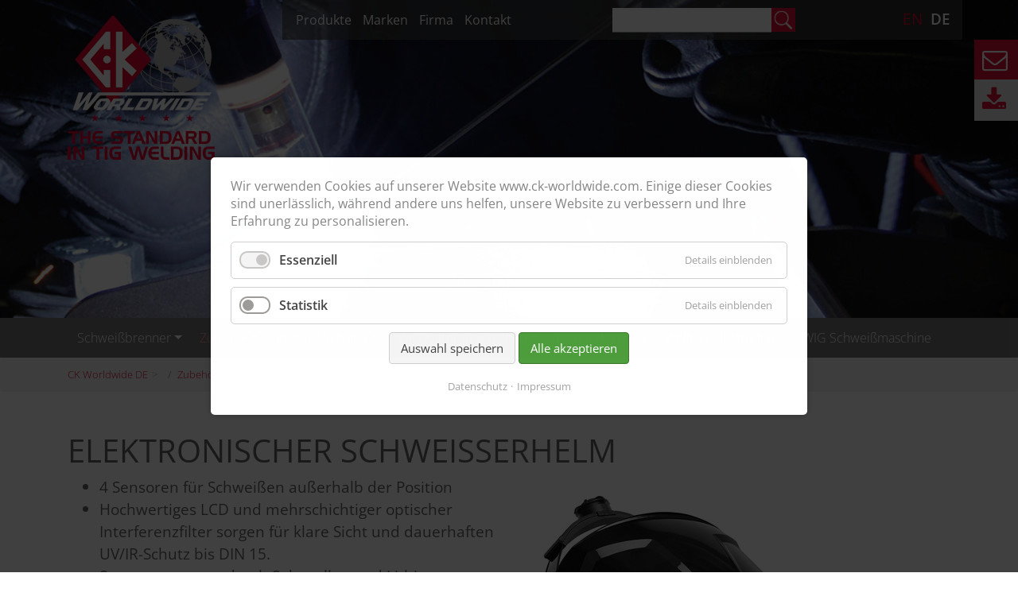

--- FILE ---
content_type: text/html; charset=utf-8
request_url: https://ck-worldwide.com/automatik-schweisshelm.html
body_size: 55214
content:
<!DOCTYPE html>
<html lang="de-DE">
<head>

      <meta charset="utf-8">
    <title>Automatik-Schweißhelm - CK Worldwide</title>
    <base href="https://ck-worldwide.com/">

          <meta name="robots" content="index,follow">
      <meta name="description" content="">
      <meta name="generator" content="Contao Open Source CMS">
    
    <meta name="viewport" content="width=device-width, initial-scale=1, shrink-to-fit=no">
        <link rel="stylesheet" href="//netdna.bootstrapcdn.com/font-awesome/4.7.0/css/font-awesome.min.css"><link rel="stylesheet" href="assets/css/rocksolid-slider.min.css,default-skin.min.css,colorbox.min.css,s...-392ab585.css">        <script src="assets/js/jquery.min.js,rocksolid-slider.min.js,cookiebar.min.js,jquery.mm...-09c419b5.js"></script><link rel="shortcut icon" type="image/x-icon" href="files/webimages/favicon.ico"><link rel="apple-touch-icon" href="share/favicon-apple-touch-icon-ck-worldwide-de.png"><link rel="alternate" hreflang="en-EN" href="https://ck-worldwide.com/electronic-welding-helmet.html">
<link rel="alternate" hreflang="de-DE" href="https://ck-worldwide.com/automatik-schweisshelm.html">
  
</head>
<body id="top" class="startseite de" itemscope itemtype="http://schema.org/WebPage">

      
    <div id="wrapper">

                        <header id="header">
            <div class="inside">
              
<div class="fixheader">
<div class="container">
	<div class="row"><div class="ce_image col-lg-3 col-md-3 col-sm-6 col-xs-12 logo first block">

        
  
  
<figure class="image_container">
      <a href="start.html">
  
  

<img src="files/webimages/ck-logo.png" width="185" height="181" alt="CK Worldwide" itemprop="image">


      </a>
  
  </figure>


</div>

<div class="col-lg-9 col-md-9 col-sm-12 col-xs-12 headblock">
<!-- indexer::stop -->
<nav class="mod_customnav headnav block" itemscope itemtype="http://schema.org/SiteNavigationElement">

  
  <a href="automatik-schweisshelm.html#skipNavigation24" class="invisible">Navigation überspringen</a>

  
<ul class="level_1">
            <li class="first"><a href="produkte.html" title="Produkte" class="first" itemprop="url"><span itemprop="name">Produkte</span></a></li>
                <li><a href="marken.html" title="Marken" itemprop="url"><span itemprop="name">Marken</span></a></li>
                <li><a href="firma.html" title="Firma" itemprop="url"><span itemprop="name">Firma</span></a></li>
                <li class="last"><a href="kontakt.html" title="Kontakt" class="last" itemprop="url"><span itemprop="name">Kontakt</span></a></li>
      </ul>

  <a id="skipNavigation24" class="invisible">&nbsp;</a>

</nav>
<!-- indexer::continue -->

<!-- indexer::stop -->
<div class="mod_search start_search search_top block">

        
    <form action="suche.html" method="get">
    <div class="formbody">
      <div class="widget widget-text">
        <label for="ctrl_keywords_25" class="invisible">Suchbegriffe</label>
        <input type="search" name="keywords" id="ctrl_keywords_25" class="text" value="">
      </div>
      <div class="widget widget-submit">
      	<!--button type="submit" id="ctrl_submit_25" class="submit">Suchen</button-->
        <input type="image" src="/files/webimages/suche.png" alt="Submit search" class="submit" />
      </div>
          </div>
  </form>


  
  

</div>
<!-- indexer::continue -->

<!-- indexer::stop -->
<nav class="mod_changelanguage sprache block" itemscope="" itemtype="http://schema.org/SiteNavigationElement">


<ul class="level_1">
            <li class="lang-en_en first"><a href="https://ck-worldwide.com/electronic-welding-helmet.html" title="Electronic Welding Helmet" class="lang-en_en first" hreflang="en-EN" lang="en-EN" itemprop="url"><span itemprop="name">EN</span></a></li>
                <li class="lang-de_de active last"><strong class="lang-de_de active last" itemprop="name">DE</strong></li>
      </ul>

</nav>
<!-- indexer::continue -->

</div>

      
<div class="sidebar">

<div class="mail"><a href="kontakt.html" title="Kontakt"><i class="fa fa-envelope-o"></i> <span class="buttontext">Kontakt</span></a></div>
<div class="download"><a href="downloads.html" title="Download"><i class="fa fa-download"></i> <span class="buttontext">Download</span></a></div>

</div>  
  
</div>
</div>
</div>            </div>
          </header>
              
      
              <div id="container">

                      <main id="main">
              <div class="inside">
                <div class="mod_rocksolid_slider block">

			
	
	
	
		
		
		
		
		<div data-rsts-type="image">
			

<img src="files/webimages/header_3.jpg" width="1800" height="399" alt="" itemprop="image">

					</div>

		
	
	
	
</div>

<script>
(function() {

var sliderElement = [].slice.call(document.getElementsByClassName('mod_rocksolid_slider'), -1 )[0];

if (window.jQuery && jQuery.fn.rstSlider) {
	init();
}
else {
	document.addEventListener('DOMContentLoaded', init);
}

function init() {

	var $ = jQuery;
	var slider = $(sliderElement);

		slider.find('video[data-rsts-background], [data-rsts-type=video] video').each(function() {
		// Disable mejs for videos
		this.player = true;
	});
	
	slider.rstSlider({"type":"fade","width":"100%","height":"400px","navType":"none","scaleMode":"crop","imagePosition":"center","random":false,"loop":false,"videoAutoplay":false,"autoplayProgress":false,"pauseAutoplayOnHover":false,"keyboard":false,"captions":false,"controls":false,"thumbControls":false,"combineNavItems":true,"visibleAreaAlign":0.5,"gapSize":"0%"});

		// Fix missing lightbox links
	$(function() {

		if (!$.fn.colorbox) {
			return;
		}

		var lightboxConfig = {
						loop: false,
			rel: function() {
				return $(this).attr('data-lightbox');
			},
			maxWidth: '95%',
			maxHeight: '95%'
					};

		
		var update = function(links) {
						links.colorbox(lightboxConfig);
		};

		slider.on('rsts-slidestart rsts-slidestop', function(event) {
			update(slider.find('a[data-lightbox]'));
		});

		update(slider.find('a[data-lightbox]'));

	});
	
}

})();
</script>

<div class="navlist_bg">
<div class="nav_greyline">
<div class="container">
	<div class="row">
		<!-- indexer::stop -->
<nav class="navbar mod_bs_navbar navbar-light bg-light navbar-expand-sm" >
                    <button
                class="navbar-toggler collapsed"
                type="button"
                data-toggle="collapse"
                data-target="#navbar-responsive-18"
                aria-controls="navbar-responsive-18"
                aria-expanded="false"
                aria-label="">
            <span class="navbar-toggler-icon"></span>
        </button>
    
        <div class="collapse navbar-collapse" id="navbar-responsive-18">
        
                    <div class="mainnav">            
<!-- indexer::stop -->
<nav class="mod_navigation block" itemscope itemtype="http://schema.org/SiteNavigationElement">

  
  <a href="automatik-schweisshelm.html#skipNavigation16" class="invisible">Navigation überspringen</a>

  
<ul class="level_1 nav">
                <li class="submenu first nav-item dropdown">
                    <a class="nav-link dropdown-toggle" href="schweissbrenner.html" itemprop="url" title="Schweißbrenner" data-toggle="dropdown" aria-haspopup="true" aria-expanded="false"><span itemprop="name">Schweißbrenner</span></a>
        
<div class="level_2 dropdown-menu">
                          <a class="dropdown-item first" href="standardschweissbrenner-wig.html" itemprop="url" title="Standardschweißbrenner WIG"><span itemprop="name">Standardschweißbrenner WIG</span></a>
                                      <a class="dropdown-item" href="brenner-mastertig.html" itemprop="url" title="MasterTIG"><span itemprop="name">MasterTIG</span></a>
                                      <a class="dropdown-item" href="ultratig-brenner.html" itemprop="url" title="UltraTIG"><span itemprop="name">UltraTIG</span></a>
                                      <a class="dropdown-item" href="maschine-baureihe.html" itemprop="url" title="Maschine Baureihe"><span itemprop="name">Maschine Baureihe</span></a>
                                      <a class="dropdown-item" href="phenol-brenner.html" itemprop="url" title="Phenol-Brenner"><span itemprop="name">Phenol-Brenner</span></a>
                                      <a class="dropdown-item" href="arico-brenner.html" itemprop="url" title="Airco"><span itemprop="name">Airco</span></a>
                                      <a class="dropdown-item last" href="brennerkorper.html" itemprop="url" title="Brennerkörper"><span itemprop="name">Brennerkörper</span></a>
              </div>
          </li>
                    <li class="submenu trail active nav-item dropdown">
                    <a class="nav-link dropdown-toggle" href="brennerzubehor.html" itemprop="url" title="Brennerzubehör" data-toggle="dropdown" aria-haspopup="true" aria-expanded="false"><span itemprop="name">Zubehör</span></a>
        
<div class="level_2 dropdown-menu">
                          <a class="dropdown-item sibling first" href="verschleissteile-schweissbrenner.html" itemprop="url" title="Verschleißteile"><span itemprop="name">Verschleißteile</span></a>
                                      <a class="dropdown-item sibling" href="gas-saver-set.html" itemprop="url" title="Gas Saver Set"><span itemprop="name">Gas Saver Set</span></a>
                                      <a class="dropdown-item sibling" href="verschleissteil-set.html" itemprop="url" title="Verschleißteil-Set"><span itemprop="name">Verschleißteil-Set</span></a>
                                      <a class="dropdown-item sibling" href="ck-wedge-keilspannhulse.html" itemprop="url" title="CK Wedge Keilspannhülse"><span itemprop="name">CK Wedge Keilspannhülse</span></a>
                                      <a class="dropdown-item sibling" href="flex-loc-serie.html" itemprop="url" title="Flex-Loc Serie"><span itemprop="name">Flex-Loc Serie</span></a>
                                      <a class="dropdown-item sibling" href="kabelanschlusse.html" itemprop="url" title="Kabelanschlüsse"><span itemprop="name">Kabelanschlüsse</span></a>
                                      <a class="dropdown-item sibling" href="kabel-schlauche.html" itemprop="url" title="Kabel &amp;amp; Schläuche"><span itemprop="name">Kabel & Schläuche</span></a>
                                      <a class="dropdown-item sibling" href="schleppschuhe-und-schleppgasdusen.html" itemprop="url" title="Schleppschuhe und Schleppgasdüsen"><span itemprop="name">Schleppschuhe und Schleppgasdüsen</span></a>
                                      <a class="dropdown-item sibling" href="magnetischer-brennerhalter.html" itemprop="url" title="Magnetischer Brennerhalter"><span itemprop="name">Magnetischer Brennerhalter</span></a>
                                      <strong class="active dropdown-item" itemprop="name" title="Automatik-Schweißhelm">Automatik-Schweißhelm</strong>
                                      <a class="dropdown-item sibling" href="leder-velcro-schlauchhullen.html" itemprop="url" title="Leder/Velcro-Schlauchhüllen"><span itemprop="name">Leder/Velcro-Schlauchhüllen</span></a>
                                      <a class="dropdown-item sibling last" href="brennergriffe.html" itemprop="url" title="Brennergriffe"><span itemprop="name">Brennergriffe</span></a>
              </div>
          </li>
                    <li class="submenu nav-item dropdown">
                    <a class="nav-link dropdown-toggle" href="fernregler-und-schalter.html" itemprop="url" title="Regler / Schalter" data-toggle="dropdown" aria-haspopup="true" aria-expanded="false"><span itemprop="name">Regler / Schalter</span></a>
        
<div class="level_2 dropdown-menu">
                          <a class="dropdown-item first" href="steady-grip-wig-fernregler.html" itemprop="url" title="Steady-Grip"><span itemprop="name">Steady-Grip</span></a>
                                      <a class="dropdown-item" href="rotary-fernregler.html" itemprop="url" title="ROTARY Fernregler"><span itemprop="name">ROTARY Fernregler</span></a>
                                      <a class="dropdown-item" href="wheel-fernregler.html" itemprop="url" title="WHEEL-Fernregler"><span itemprop="name">WHEEL-Fernregler</span></a>
                                      <a class="dropdown-item" href="linear-fernregler.html" itemprop="url" title="LINEAR-FERNREGLER"><span itemprop="name">LINEAR-FERNREGLER</span></a>
                                      <a class="dropdown-item last" href="wig-brennerschalter-und-brennertaster.html" itemprop="url" title="WIG-Brennerschalter und Brennertaster"><span itemprop="name">WIG-Brennerschalter und Brennertaster</span></a>
              </div>
          </li>
                    <li class="submenu nav-item dropdown">
                    <a class="nav-link dropdown-toggle" href="wig-kaltdrahtvorschub.html" itemprop="url" title="WIG Kaltdrahtvorschub" data-toggle="dropdown" aria-haspopup="true" aria-expanded="false"><span itemprop="name">WIG Kaltdrahtvorschub</span></a>
        
<div class="level_2 dropdown-menu">
                          <a class="dropdown-item first" href="wf5-kaltdrahtvorschubeinheit.html" itemprop="url" title="WF5 Kaltdrahtvorschubeinheit"><span itemprop="name">WF5 Kaltdrahtvorschubeinheit</span></a>
                                      <a class="dropdown-item" href="kaltdrahtbrenner-handgerat.html" itemprop="url" title="Kaltdrahtbrenner Handgerät"><span itemprop="name">Kaltdrahtbrenner Handgerät</span></a>
                                      <a class="dropdown-item" href="kaltdrahtbrenner-maschinenmontiert.html" itemprop="url" title="Kaltdrahtbrenner maschinenmontiert"><span itemprop="name">Kaltdrahtbrenner maschinenmontiert</span></a>
                                      <a class="dropdown-item last" href="kaltdrahtfuhrungen-drahtfuhrungen.html" itemprop="url" title="Kaltdrahtführungen / Drahtführungen"><span itemprop="name">Kaltdrahtführungen / Drahtführungen</span></a>
              </div>
          </li>
                    <li class="nav-item">
                    <a class="nav-link" href="formierkammer.html" itemprop="url" title="Formierkammer"><span itemprop="name">Formierkammer</span></a>
                  </li>
                    <li class="submenu nav-item dropdown">
                    <a class="nav-link dropdown-toggle" href="wolframelektroden.html" itemprop="url" title="Wolframelektroden" data-toggle="dropdown" aria-haspopup="true" aria-expanded="false"><span itemprop="name">Wolframelektroden</span></a>
        
<div class="level_2 dropdown-menu">
                          <a class="dropdown-item first" href="elektroden-aus-wolfram.html" itemprop="url" title="Elektroden aus Wolfram"><span itemprop="name">Elektroden aus Wolfram</span></a>
                                      <a class="dropdown-item" href="wolframelektroden-verkaufspack.html" itemprop="url" title="Wolframelektroden - Verkaufspack"><span itemprop="name">Wolframelektroden - Verkaufspack</span></a>
                                      <a class="dropdown-item last" href="wolfram-elektrodenschleifer.html" itemprop="url" title="Wolfram Elektrodenschleifer"><span itemprop="name">Wolfram Elektrodenschleifer</span></a>
              </div>
          </li>
                    <li class="last nav-item">
                    <a class="nav-link" href="wig-schweissmaschine.html" itemprop="url" title="WIG Schweißmaschine"><span itemprop="name">WIG Schweißmaschine</span></a>
                  </li>
      </ul>

  <a id="skipNavigation16" class="invisible">&nbsp;</a>

</nav>
<!-- indexer::continue -->
            </div>        
        </div>    </nav>
<!-- indexer::continue -->
  

		<div class="onlymobil">
			
<!-- indexer::stop -->
	<nav class="mod_mmenu invisible block" id="mobnav">

	
		<a href="automatik-schweisshelm.html#skipNavigation19" class="invisible">Navigation überspringen</a>

		
<ul class="level_1">
            <li class="submenu first"><a href="schweissbrenner.html" title="Schweißbrenner" class="submenu first" aria-haspopup="true" itemprop="url"><span itemprop="name">Schweißbrenner</span></a>
<ul class="level_2">
            <li class="submenu first"><a href="standardschweissbrenner-wig.html" title="Standardschweißbrenner WIG" class="submenu first" aria-haspopup="true" itemprop="url"><span itemprop="name">Standardschweißbrenner WIG</span></a>
<ul class="level_3">
            <li class="submenu first"><a href="standardtig-gasgekuhlt.html" title="Gasgekühlt" class="submenu first" aria-haspopup="true" itemprop="url"><span itemprop="name">Gasgekühlt</span></a>
<ul class="level_4">
            <li class="first"><a href="standard-tig-brenner-gasgekuhlt-ck9.html" title="Standard Tig Brenner - Gasgekühlt - CK9" class="first" itemprop="url"><span itemprop="name">Standard Tig Brenner - Gasgekühlt - CK9</span></a></li>
                <li><a href="standard-tig-brenner-gasgekuhlt-ck17.html" title="Standard Tig Brenner - Gasgekühlt - CK17" itemprop="url"><span itemprop="name">Standard Tig Brenner - Gasgekühlt - CK17</span></a></li>
                <li><a href="standard-tig-brenner-gasgekuhlt-ck26-ck210.html" title="Standard Tig Brenner - Gasgekühlt - CK26 / CK210" itemprop="url"><span itemprop="name">Standard Tig Brenner - Gasgekühlt - CK26 / CK210</span></a></li>
                <li class="last"><a href="standard-tig-brenner-gasgekuhlt-ck24.html" title="Standard Tig Brenner - Gasgekühlt - CK24" class="last" itemprop="url"><span itemprop="name">Standard Tig Brenner - Gasgekühlt - CK24</span></a></li>
      </ul>
</li>
                <li class="submenu last"><a href="standardtig-wassergekuhlt.html" title="Wassergekühlt" class="submenu last" aria-haspopup="true" itemprop="url"><span itemprop="name">Wassergekühlt</span></a>
<ul class="level_4">
            <li class="first"><a href="standard-tig-brenner-wassergekuhlt-ck24w-ck180.html" title="Standard Tig Brenner - Wassergekühlt - CK24W/CK180" class="first" itemprop="url"><span itemprop="name">Standard Tig Brenner - Wassergekühlt - CK24W/CK180</span></a></li>
                <li><a href="standard-tig-brenner-wassergekuhlt-ck20-ck25.html" title="Standard Tig Brenner - Wassergekühlt - CK20/CK25" itemprop="url"><span itemprop="name">Standard Tig Brenner - Wassergekühlt - CK20/CK25</span></a></li>
                <li><a href="standard-tig-brenner-wassergekuhlt-ck18-ck300.html" title="Standard Tig Brenner - Wassergekühlt - CK18/CK300" itemprop="url"><span itemprop="name">Standard Tig Brenner - Wassergekühlt - CK18/CK300</span></a></li>
                <li><a href="standard-tig-brenner-professionelles-outfit.html" title="Standard Tig Brenner - Professionelles Outfit" itemprop="url"><span itemprop="name">Standard Tig Brenner - Professionelles Outfit</span></a></li>
                <li class="last"><a href="standard-tig-brenner-wassergekuhlt-ck18-extra-heavy.html" title="Standard Tig Brenner - Wassergekühlt - CK18 Extra Heavy" class="last" itemprop="url"><span itemprop="name">Standard Tig Brenner - Wassergekühlt - CK18 Extra Heavy</span></a></li>
      </ul>
</li>
      </ul>
</li>
                <li class="submenu"><a href="brenner-mastertig.html" title="MasterTIG" class="submenu" aria-haspopup="true" itemprop="url"><span itemprop="name">MasterTIG</span></a>
<ul class="level_3">
            <li class="submenu first"><a href="mastertig-gasgekuhlt.html" title="Gasgekühlt" class="submenu first" aria-haspopup="true" itemprop="url"><span itemprop="name">Gasgekühlt</span></a>
<ul class="level_4">
            <li class="first"><a href="mastertig-brenner-gasgekuhlt-ck130.html" title="MasterTIG Brenner - Gasgekühlt - CK130" class="first" itemprop="url"><span itemprop="name">MasterTIG Brenner - Gasgekühlt - CK130</span></a></li>
                <li><a href="mastertig-brenner-gasgekuhlt-fl130.html" title="MasterTIG Brenner - Gasgekühlt - FL130" itemprop="url"><span itemprop="name">MasterTIG Brenner - Gasgekühlt - FL130</span></a></li>
                <li><a href="mastertig-brenner-gasgekuhlt-fl150.html" title="MasterTIG Brenner - Gasgekühlt - FL150" itemprop="url"><span itemprop="name">MasterTIG Brenner - Gasgekühlt - FL150</span></a></li>
                <li><a href="mastertig-brenner-gasgekuhlt-ckc150.html" title="MasterTIG Brenner - Gasgekühlt - CKC150" itemprop="url"><span itemprop="name">MasterTIG Brenner - Gasgekühlt - CKC150</span></a></li>
                <li class="last"><a href="mastertig-brenner-gasgekuhlt-tl26-tl210.html" title="MasterTIG Brenner - Gasgekühlt - TL26/TL210" class="last" itemprop="url"><span itemprop="name">MasterTIG Brenner - Gasgekühlt - TL26/TL210</span></a></li>
      </ul>
</li>
                <li class="submenu"><a href="mastertig-wassergekuhlt.html" title="Wassergekühlt" class="submenu" aria-haspopup="true" itemprop="url"><span itemprop="name">Wassergekühlt</span></a>
<ul class="level_4">
            <li class="first"><a href="brenner-mastertig-serie-wassergekuhlt-ck200.html" title="Brenner MasterTIG Serie - Wassergekühlt CK200" class="first" itemprop="url"><span itemprop="name">Brenner MasterTIG Serie - Wassergekühlt CK200</span></a></li>
                <li><a href="brenner-mastertig-serie-wassergekuhlt-fl230.html" title="Brenner MasterTIG Serie - Wassergekühlt FL230" itemprop="url"><span itemprop="name">Brenner MasterTIG Serie - Wassergekühlt FL230</span></a></li>
                <li><a href="brenner-mastertig-serie-wassergekuhlt-fl250.html" title="Brenner MasterTIG Serie - Wassergekühlt FL250" itemprop="url"><span itemprop="name">Brenner MasterTIG Serie - Wassergekühlt FL250</span></a></li>
                <li><a href="brenner-mastertig-serie-wassergekuhlt-ck230.html" title="Brenner MasterTIG Serie - Wassergekühlt CK230" itemprop="url"><span itemprop="name">Brenner MasterTIG Serie - Wassergekühlt CK230</span></a></li>
                <li><a href="brenner-mastertig-serie-wassergekuhlt-tl18-tl300.html" title="Brenner MasterTIG Serie - Wassergekühlt TL18/TL300" itemprop="url"><span itemprop="name">Brenner MasterTIG Serie - Wassergekühlt TL18/TL300</span></a></li>
                <li class="last"><a href="brenner-mastertig-serie-wassergekuhlt-ck510.html" title="Brenner MasterTIG Serie - Wassergekühlt CK510" class="last" itemprop="url"><span itemprop="name">Brenner MasterTIG Serie - Wassergekühlt CK510</span></a></li>
      </ul>
</li>
                <li><a href="mastertig-ozmo-cut-down.html" title="Ozmo/Cut-Down" itemprop="url"><span itemprop="name">Ozmo/Cut-Down</span></a></li>
                <li class="last"><a href="mastertig-mikrobrenner.html" title="Mikrobrenner" class="last" itemprop="url"><span itemprop="name">Mikrobrenner</span></a></li>
      </ul>
</li>
                <li class="submenu"><a href="ultratig-brenner.html" title="UltraTIG" class="submenu" aria-haspopup="true" itemprop="url"><span itemprop="name">UltraTIG</span></a>
<ul class="level_3">
            <li class="first"><a href="ultratig-gasgekuhlt.html" title="Gasgekühlt" class="first" itemprop="url"><span itemprop="name">Gasgekühlt</span></a></li>
                <li class="last"><a href="ultatig-wassergekuhlt.html" title="Wassergekühlt" class="last" itemprop="url"><span itemprop="name">Wassergekühlt</span></a></li>
      </ul>
</li>
                <li class="submenu"><a href="maschine-baureihe.html" title="Maschine Baureihe" class="submenu" aria-haspopup="true" itemprop="url"><span itemprop="name">Maschine Baureihe</span></a>
<ul class="level_3">
            <li class="first"><a href="kompakte-baureihe.html" title="Kompakte Baureihe" class="first" itemprop="url"><span itemprop="name">Kompakte Baureihe</span></a></li>
                <li class="last"><a href="barrel-baureihe.html" title="Barrel Baureihe" class="last" itemprop="url"><span itemprop="name">Barrel Baureihe</span></a></li>
      </ul>
</li>
                <li><a href="phenol-brenner.html" title="Phenol-Brenner" itemprop="url"><span itemprop="name">Phenol-Brenner</span></a></li>
                <li><a href="arico-brenner.html" title="Airco" itemprop="url"><span itemprop="name">Airco</span></a></li>
                <li class="last"><a href="brennerkorper.html" title="Brennerkörper" class="last" itemprop="url"><span itemprop="name">Brennerkörper</span></a></li>
      </ul>
</li>
                <li class="submenu trail"><a href="brennerzubehor.html" title="Brennerzubehör" class="submenu trail" aria-haspopup="true" itemprop="url"><span itemprop="name">Zubehör</span></a>
<ul class="level_2">
            <li class="submenu sibling first"><a href="verschleissteile-schweissbrenner.html" title="Verschleißteile" class="submenu sibling first" aria-haspopup="true" itemprop="url"><span itemprop="name">Verschleißteile</span></a>
<ul class="level_3">
            <li class="first"><a href="super-cups-2er-3er-serie.html" title="Super Cups 2er &amp; 3er Serie" class="first" itemprop="url"><span itemprop="name">Super Cups 2er &amp; 3er Serie</span></a></li>
                <li><a href="2er-serie-9-20.html" title="2er Serie 9 / 20" itemprop="url"><span itemprop="name">2er Serie 9 / 20</span></a></li>
                <li><a href="2er-gassparer-9-20.html" title="2er Gassparer 9 / 20" itemprop="url"><span itemprop="name">2er Gassparer 9 / 20</span></a></li>
                <li><a href="3er-serie-17-18-26.html" title="3er Serie 17 / 18 / 26" itemprop="url"><span itemprop="name">3er Serie 17 / 18 / 26</span></a></li>
                <li><a href="3er-serie-gas-saver-17-18-26.html" title="3er Serie Gas Saver 17 / 18 / 26" itemprop="url"><span itemprop="name">3er Serie Gas Saver 17 / 18 / 26</span></a></li>
                <li><a href="4er-serie-stubby-17-18-26.html" title="4er Serie Stubby 17 / 18 / 26" itemprop="url"><span itemprop="name">4er Serie Stubby 17 / 18 / 26</span></a></li>
                <li><a href="51er-serie-ck510.html" title="51er Serie CK510" itemprop="url"><span itemprop="name">51er Serie CK510</span></a></li>
                <li><a href="8er-serie-24-24w.html" title="8er Serie 24 / 24W" itemprop="url"><span itemprop="name">8er Serie 24 / 24W</span></a></li>
                <li><a href="ozmo-cut-down-zubehor.html" title="OZMO &amp; CUT-DOWN" itemprop="url"><span itemprop="name">OZMO & CUT-DOWN</span></a></li>
                <li><a href="mikro-brenner-mr70-mr140.html" title="Mikro-Brenner MR70 / MR140" itemprop="url"><span itemprop="name">Mikro-Brenner MR70 / MR140</span></a></li>
                <li><a href="standard-maschinenserie.html" title="Standard-Maschinenserie" itemprop="url"><span itemprop="name">Standard-Maschinenserie</span></a></li>
                <li class="last"><a href="airco-a2-a3-serie.html" title="AIRCO A2 / A3 Serie" class="last" itemprop="url"><span itemprop="name">AIRCO A2 / A3 Serie</span></a></li>
      </ul>
</li>
                <li class="sibling"><a href="gas-saver-set.html" title="Gas Saver Set" class="sibling" itemprop="url"><span itemprop="name">Gas Saver Set</span></a></li>
                <li class="sibling"><a href="verschleissteil-set.html" title="Verschleißteil-Set" class="sibling" itemprop="url"><span itemprop="name">Verschleißteil-Set</span></a></li>
                <li class="sibling"><a href="ck-wedge-keilspannhulse.html" title="CK Wedge Keilspannhülse" class="sibling" itemprop="url"><span itemprop="name">CK Wedge Keilspannhülse</span></a></li>
                <li class="sibling"><a href="flex-loc-serie.html" title="Flex-Loc Serie" class="sibling" itemprop="url"><span itemprop="name">Flex-Loc Serie</span></a></li>
                <li class="submenu sibling"><a href="kabelanschlusse.html" title="Kabelanschlüsse" class="submenu sibling" aria-haspopup="true" itemprop="url"><span itemprop="name">Kabelanschlüsse</span></a>
<ul class="level_3">
            <li class="first"><a href="stromkabel-adapter.html" title="Stromkabel Adapter" class="first" itemprop="url"><span itemprop="name">Stromkabel Adapter</span></a></li>
                <li><a href="dinse-gasgekuhlt.html" title="Dinse Verbinder" itemprop="url"><span itemprop="name">DINSE Gasgekühlt</span></a></li>
                <li><a href="dinse-m.html" title="DINSE M" itemprop="url"><span itemprop="name">DINSE M</span></a></li>
                <li><a href="tweco-cam-lock-konnektor.html" title="TWECO/CAM-LOCK" itemprop="url"><span itemprop="name">TWECO/CAM-LOCK</span></a></li>
                <li><a href="kabelverlangerungen-dinse-tweco-safe-loc.html" title="KABELVERLÄNGERUNGEN &#40;DINSE / TWECO SAFE-LOC&#41;" itemprop="url"><span itemprop="name">KABELVERLÄNGERUNGEN &#40;DINSE / TWECO SAFE-LOC&#41;</span></a></li>
                <li><a href="verlangerungs-set.html" title="Verlängerungs-Set" itemprop="url"><span itemprop="name">Verlängerungs-Set</span></a></li>
                <li class="last"><a href="schnellverbinder.html" title="Schnellverbinder" class="last" itemprop="url"><span itemprop="name">Schnellverbinder</span></a></li>
      </ul>
</li>
                <li class="submenu sibling"><a href="kabel-schlauche.html" title="Kabel &amp; Schläuche" class="submenu sibling" aria-haspopup="true" itemprop="url"><span itemprop="name">Kabel & Schläuche</span></a>
<ul class="level_3">
            <li class="first"><a href="gasgekuhlte-kabel-schlauche.html" title="Gasgekühlte Kabel / Schläuche" class="first" itemprop="url"><span itemprop="name">Gasgekühlte Kabel / Schläuche</span></a></li>
                <li><a href="wassergekuhlte-kabel-schlauche.html" title="Wassergekühlte Kabel / Schläuche" itemprop="url"><span itemprop="name">Wassergekühlte Kabel / Schläuche</span></a></li>
                <li><a href="airco-stromkabel-schlauche.html" title="Airco Stromkabel / Schläuche" itemprop="url"><span itemprop="name">Airco Stromkabel / Schläuche</span></a></li>
                <li class="last"><a href="maschinenbrenner-stromkabel-schlauche.html" title="Maschinenbrenner-Stromkabel / -Schläuche" class="last" itemprop="url"><span itemprop="name">Maschinenbrenner-Stromkabel / -Schläuche</span></a></li>
      </ul>
</li>
                <li class="sibling"><a href="schleppschuhe-und-schleppgasdusen.html" title="Schleppschuhe und Schleppgasdüsen" class="sibling" itemprop="url"><span itemprop="name">Schleppschuhe und Schleppgasdüsen</span></a></li>
                <li class="sibling"><a href="magnetischer-brennerhalter.html" title="Magnetischer Brennerhalter" class="sibling" itemprop="url"><span itemprop="name">Magnetischer Brennerhalter</span></a></li>
                <li class="active"><span class="active" itemprop="name">Automatik-Schweißhelm</span></li>
                <li class="sibling"><a href="leder-velcro-schlauchhullen.html" title="Leder/Velcro-Schlauchhüllen" class="sibling" itemprop="url"><span itemprop="name">Leder/Velcro-Schlauchhüllen</span></a></li>
                <li class="sibling last"><a href="brennergriffe.html" title="Brennergriffe" class="sibling last" itemprop="url"><span itemprop="name">Brennergriffe</span></a></li>
      </ul>
</li>
                <li class="submenu"><a href="fernregler-und-schalter.html" title="Regler / Schalter" class="submenu" aria-haspopup="true" itemprop="url"><span itemprop="name">Regler / Schalter</span></a>
<ul class="level_2">
            <li class="first"><a href="steady-grip-wig-fernregler.html" title="Steady-Grip" class="first" itemprop="url"><span itemprop="name">Steady-Grip</span></a></li>
                <li><a href="rotary-fernregler.html" title="ROTARY Fernregler" itemprop="url"><span itemprop="name">ROTARY Fernregler</span></a></li>
                <li><a href="wheel-fernregler.html" title="WHEEL-Fernregler" itemprop="url"><span itemprop="name">WHEEL-Fernregler</span></a></li>
                <li><a href="linear-fernregler.html" title="LINEAR-FERNREGLER" itemprop="url"><span itemprop="name">LINEAR-FERNREGLER</span></a></li>
                <li class="last"><a href="wig-brennerschalter-und-brennertaster.html" title="WIG-Brennerschalter und Brennertaster" class="last" itemprop="url"><span itemprop="name">WIG-Brennerschalter und Brennertaster</span></a></li>
      </ul>
</li>
                <li class="submenu"><a href="wig-kaltdrahtvorschub.html" title="WIG Kaltdrahtvorschub" class="submenu" aria-haspopup="true" itemprop="url"><span itemprop="name">WIG Kaltdrahtvorschub</span></a>
<ul class="level_2">
            <li class="first"><a href="wf5-kaltdrahtvorschubeinheit.html" title="WF5 Kaltdrahtvorschubeinheit" class="first" itemprop="url"><span itemprop="name">WF5 Kaltdrahtvorschubeinheit</span></a></li>
                <li><a href="kaltdrahtbrenner-handgerat.html" title="Kaltdrahtbrenner Handgerät" itemprop="url"><span itemprop="name">Kaltdrahtbrenner Handgerät</span></a></li>
                <li><a href="kaltdrahtbrenner-maschinenmontiert.html" title="Kaltdrahtbrenner maschinenmontiert" itemprop="url"><span itemprop="name">Kaltdrahtbrenner maschinenmontiert</span></a></li>
                <li class="last"><a href="kaltdrahtfuhrungen-drahtfuhrungen.html" title="Kaltdrahtführungen / Drahtführungen" class="last" itemprop="url"><span itemprop="name">Kaltdrahtführungen / Drahtführungen</span></a></li>
      </ul>
</li>
                <li><a href="formierkammer.html" title="Formierkammer" itemprop="url"><span itemprop="name">Formierkammer</span></a></li>
                <li class="submenu"><a href="wolframelektroden.html" title="Wolframelektroden" class="submenu" aria-haspopup="true" itemprop="url"><span itemprop="name">Wolframelektroden</span></a>
<ul class="level_2">
            <li class="first"><a href="elektroden-aus-wolfram.html" title="Elektroden aus Wolfram" class="first" itemprop="url"><span itemprop="name">Elektroden aus Wolfram</span></a></li>
                <li><a href="wolframelektroden-verkaufspack.html" title="Wolframelektroden - Verkaufspack" itemprop="url"><span itemprop="name">Wolframelektroden - Verkaufspack</span></a></li>
                <li class="last"><a href="wolfram-elektrodenschleifer.html" title="Wolfram Elektrodenschleifer" class="last" itemprop="url"><span itemprop="name">Wolfram Elektrodenschleifer</span></a></li>
      </ul>
</li>
                <li class="last"><a href="wig-schweissmaschine.html" title="WIG Schweißmaschine" class="last" itemprop="url"><span itemprop="name">WIG Schweißmaschine</span></a></li>
      </ul>

		<a id="skipNavigation19" class="invisible">&nbsp;</a>

	</nav>
<!-- indexer::continue -->

			<div class="mobile_nav"><a href="#mobnav" class="mobnav">☰  Menu</a></div>
		</div>
	</div>
</div>
</div>
</div>
<div class="breadcrumb">
	<div class="container">
		<div class="row">
			
<!-- indexer::stop -->
<div class="mod_breadcrumb col-lg-12 bc block">

        
  
<nav aria-label="breadcrumb">
<ul class="breadcrumb" itemprop="breadcrumb" itemscope itemtype="http://schema.org/BreadcrumbList">
                        <li class="breadcrumb-item first" itemscope itemtype="http://schema.org/ListItem" itemprop="itemListElement"><a href="start.html" title="CK Worldwide" itemprop="url"><span itemprop="name">CK Worldwide DE</span></a></li>
                                <li class="breadcrumb-item" itemscope itemtype="http://schema.org/ListItem" itemprop="itemListElement"><a href="brennerzubehor.html" title="Brennerzubehör" itemprop="url"><span itemprop="name">Zubehör</span></a></li>
                                <li class="breadcrumb-item active last" itemscope itemtype="http://schema.org/ListItem" itemprop="itemListElement" aria-current="page"><strong itemprop="name">Automatik-Schweißhelm</strong></li>
            </ul>
</nav>


</div>
<!-- indexer::continue -->

		</div>
	</div>
</div>

  <div class="mod_article spacer50 first last block" id="article-736">
    
        <div class="container">
    	<div class="row">
      
<h1 class="ce_headline col-lg-12 col-md-12 col-sm-12 col-xs-12 first">
  ELEKTRONISCHER SCHWEISSERHELM</h1>

<div class="ce_text col-lg-6 col-md-6 col-sm-12 col-xs-12 block">

        
  
      <ul>
<li>4 Sensoren für Schweißen außerhalb der Position</li>
<li>Hochwertiges LCD und mehrschichtiger optischer Interferenzfilter sorgen für klare Sicht und dauerhaften UV/IR-Schutz bis DIN 15.</li>
<li>Stromversorgung durch Solarzellen und Lithium-Batterien (austauschbar).</li>
<li>Digitale Warnanzeige bei niedrigem Batteriestand.</li>
<li>Maske aus hochschlagfestem Spezialnylon.</li>
<li>Viel Platz in der Maske, besonders für Ohren und Hals.</li>
<li>Adapter für Kunststoff-Lupenlinse.</li>
<li>CE EN 379, ANSI Z87.1, CSA Z94.3</li>
<li>Standard 4-1/2" x 5-1/4" (11,4cm x 13,3cm) Abschlussscheibe.</li>
</ul>  
  
  

</div>

<div class="ce_image block">

        
  
  
<figure class="image_container">
      <a href="files/ck-worldwide/products/helmet/welding-helmet-r1.jpg" title="ELECTRONIC WELDING HELMET" data-lightbox="05635b">
  
  

<img src="assets/images/1/welding-helmet-r1-568e9aa0.jpg" width="400" height="544" alt="ELECTRONIC WELDING HELMET" itemprop="image">


      </a>
  
  </figure>


</div>

<div class="ce_text col-lg-6 col-md-6 col-sm-12 col-xs-12 product block">

        
  
      <table style="border-collapse: collapse; width: 100%; height: 224px;">
<tbody>
<tr class="table_grey" style="height: 16px;">
<td style="width: 33.3333%; height: 32px;" rowspan="2">KARTUSCHENGRÖSSE</td>
<td style="width: 33.3333%; height: 16px;">4-1/2" x 5-1/4" x 3/8"</td>
</tr>
<tr class="table_grey" style="height: 16px;">
<td style="width: 33.3333%; height: 16px;">114mm x 133mm x 9.5mm</td>
</tr>
<tr style="height: 16px;">
<td style="width: 33.3333%; height: 32px;" rowspan="2">ANSICHTSGRÖSSE</td>
<td style="width: 33.3333%; height: 16px;">3.94" x 2.36"</td>
</tr>
<tr style="height: 16px;">
<td style="width: 33.3333%; height: 16px;">100mm x 60mm</td>
</tr>
<tr class="table_grey" style="height: 16px;">
<td style="width: 33.3333%; height: 16px;">HELLER ZUSTAND SCHIRM</td>
<td style="width: 33.3333%; height: 16px;">4</td>
</tr>
<tr style="height: 16px;">
<td style="width: 33.3333%; height: 16px;">DUNKLER ZUSTAND SCHIRM</td>
<td style="width: 33.3333%; height: 16px;">9 – 13</td>
</tr>
<tr class="table_grey" style="height: 16px;">
<td style="width: 33.3333%; height: 16px;">SCHATTENSTEUERUNG</td>
<td style="width: 33.3333%; height: 16px;">Intern and Digital</td>
</tr>
<tr style="height: 16px;">
<td style="width: 33.3333%; height: 16px;">SCHLEIFFUNKTION</td>
<td style="width: 33.3333%; height: 16px;">Digital</td>
</tr>
<tr class="table_grey" style="height: 16px;">
<td style="width: 33.3333%; height: 16px;">EMPFINDLICHKEITSREGELUNG</td>
<td style="width: 33.3333%; height: 16px;">Einstellbar</td>
</tr>
<tr style="height: 16px;">
<td style="width: 33.3333%; height: 16px;">SCHALTZEIT</td>
<td style="width: 33.3333%; height: 16px;">0.08 millisekunden</td>
</tr>
<tr class="table_grey" style="height: 16px;">
<td style="width: 33.3333%; height: 16px;">ARC-SENSOREN</td>
<td style="width: 33.3333%; height: 16px;">4</td>
</tr>
<tr style="height: 16px;">
<td style="width: 33.3333%; height: 32px;">GEWICHT</td>
<td style="width: 33.3333%; height: 16px;">550 gr</td>
</tr>
<tr class="table_grey" style="height: 16px;">
<td style="width: 33.3333%; height: 16px;">GARANTIE</td>
<td style="width: 33.3333%; height: 16px;">2 Jahre</td>
</tr>
</tbody>
</table>
<p>&nbsp;</p>  
  
  

</div>

<div class="ce_gallery col-lg-6 col-md-6 col-sm-12 col-xs-12 galerie last block">

        
  
  
<ul class="cols_1" itemscope itemtype="http://schema.org/ImageGallery">
                    <li class="row_0 row_first even col_0 col_first col_last">
          
<figure class="image_container" style="margin-right:10px;">
      <a href="files/ck-worldwide/products/helmet/ckww013_r1.jpg" data-lightbox="lb6824">
  
  

<img src="assets/images/2/ckww013_r1-7198839f.jpg" width="300" height="344" alt="" itemprop="image">


      </a>
  
  </figure>
        </li>
                              <li class="row_1 row_last odd col_0 col_first col_last">
          
<figure class="image_container" style="margin-right:10px;">
      <a href="files/ck-worldwide/products/helmet/ckww014_r1.jpg" data-lightbox="lb6824">
  
  

<img src="assets/images/a/ckww014_r1-fb3f29ee.jpg" width="300" height="394" alt="" itemprop="image">


      </a>
  
  </figure>
        </li>
            </ul>
  

</div>
    </div>
    </div>  
    
      </div>

              </div>
                          </main>
          
                                
                                
        </div>
      
      
                        <footer id="footer">
            <div class="inside">
              
<div class="footer footerline">
	<div class="container">
		<div class="row">
			
			<div class="ce_text col-lg-3 col-md-3 col-sm-6 col-xs-12 first block">

            <h3>Bleiben Sie in Verbindung</h3>
      
  
      <p>&nbsp;</p>
<p><span class="fa fa-whatsapp"></span> +49 172 7932374<br><br><span class="fa fa-envelope-o" wfd-id="0"></span> <a href="&#109;&#97;&#105;&#108;&#116;&#111;&#58;&#105;&#x6E;&#102;&#x6F;&#64;&#x63;&#107;&#x2D;&#119;&#x6F;&#114;&#x6C;&#100;&#x77;&#105;&#x64;&#101;&#x2E;&#99;&#x6F;&#109;" class="email">&#105;&#x6E;&#102;&#x6F;&#64;&#x63;&#107;&#x2D;&#119;&#x6F;&#114;&#x6C;&#100;&#x77;&#105;&#x64;&#101;&#x2E;&#99;&#x6F;&#109;</a></p>  
  
  

</div>

<!-- indexer::stop -->
<nav class="mod_customnav col-lg-3 col-md-3 col-sm-3 col-xs-12 explore block" itemscope itemtype="http://schema.org/SiteNavigationElement">

      <h3>Explore-Links</h3>
  
  <a href="automatik-schweisshelm.html#skipNavigation28" class="invisible">Navigation überspringen</a>

  
<ul class="level_1">
            <li class="first"><a href="schweissbrenner.html" title="Schweißbrenner" class="first" itemprop="url"><span itemprop="name">Schweißbrenner</span></a></li>
                <li><a href="standardschweissbrenner-wig.html" title="Standardschweißbrenner WIG" itemprop="url"><span itemprop="name">Standardschweißbrenner WIG</span></a></li>
                <li><a href="brenner-mastertig.html" title="MasterTIG" itemprop="url"><span itemprop="name">MasterTIG</span></a></li>
                <li><a href="ultratig-brenner.html" title="UltraTIG" itemprop="url"><span itemprop="name">UltraTIG</span></a></li>
                <li class="last"><a href="maschine-baureihe.html" title="Maschine Baureihe" class="last" itemprop="url"><span itemprop="name">Maschine Baureihe</span></a></li>
      </ul>

  <a id="skipNavigation28" class="invisible">&nbsp;</a>

</nav>
<!-- indexer::continue -->

<div class="ce_text col-lg-3 col-md-3 col-sm-3 col-xs-12 block">

            <h3>Social</h3>
      
  
      <ul>
<li><a href="http://www.facebook.com/European-Welding-Service-GmbH-249375735078761/" target="_blank" rel="noopener"><img src="files/webimages/facebook.png" alt="Facebook"></a></li>
<li><a href="http://www.linkedin.com/company/european-welding-service-gmbh" target="_blank" rel="noopener"><img src="files/webimages/linkedin.png" alt="Linkedin"></a></li>
<li><a href="http://www.instagram.com/ewsgmbh/" target="_blank" rel="noopener"><img src="files/webimages/instagram.png" alt="" width="48" height="48"></a></li>
<li><a href="https://www.youtube.com/channel/UCamy_KPKWY0WGfhAN1i9EnQ" target="_blank" rel="noopener"><img src="files/webimages/youtube.png" alt="Youtube"></a></li>
</ul>  
  
  

</div>

<div class="ce_text col-lg-3 col-md-3 col-sm-6 col-xs-12 flogo last block">

            <h3>Marken</h3>
      
  
      <ul>
<li><a title="Marken" href="marken.html"><img src="files/ck-worldwide/logos/ck-red.png" alt="CK Worldwide" width="120" height=""></a></li>
<li><a title="Marken" href="marken.html"><img src="files/ck-worldwide/logos/mastertig.png" alt="MasterTig" width="120" height=""></a></li>
<li><a title="Marken" href="marken.html"><img src="files/ck-worldwide/logos/ultra-tig.png" alt="UltraTig" width="120"></a></li>
</ul>  
  
  

</div>
  

			
		</div>
	</div>
</div>
<div class="lastline">
	<div class="container">
		<div class="row">
			
			<div class="ce_text col-lg-4 col-md-4 col-sm-12 col-xs-12 first block">

        
  
      <p><span class="fa fa-copyright" wfd-id="0"></span> 2025 CK-Worldwide. All rights reserved</p>  
  
  

</div>

<!-- indexer::stop -->
<nav class="mod_customnav col-lg-8 col-md-8 col-sm-12 col-xs-12 fnav block" itemscope itemtype="http://schema.org/SiteNavigationElement">

  
  <a href="automatik-schweisshelm.html#skipNavigation29" class="invisible">Navigation überspringen</a>

  
<ul class="level_1">
            <li class="first"><a href="start.html" title="Schweißbrenner, Wolframelektroden, Regler &amp; Schalter" class="first" itemprop="url"><span itemprop="name">Home</span></a></li>
                <li><a href="kontakt.html" title="Kontakt" itemprop="url"><span itemprop="name">Kontakt</span></a></li>
                <li><a href="datenschutz.html" title="Datenschutz" itemprop="url"><span itemprop="name">Datenschutz</span></a></li>
                <li class="last"><a href="impressum.html" title="Impressum" class="last" itemprop="url"><span itemprop="name">Impressum</span></a></li>
      </ul>

  <a id="skipNavigation29" class="invisible">&nbsp;</a>

</nav>
<!-- indexer::continue -->
  

						
		</div>
	</div>
</div>            </div>
          </footer>
              
    </div>

      
  
<script src="assets/jquery-ui/js/jquery-ui.min.js?v=1.12.1.1"></script>
<script>
  jQuery(function($) {
    $(document).accordion({
      // Put custom options here
      heightStyle: 'content',
      header: '.toggler',
      collapsible: true,
      create: function(event, ui) {
        ui.header.addClass('active');
        $('.toggler').attr('tabindex', 0);
      },
      activate: function(event, ui) {
        ui.newHeader.addClass('active');
        ui.oldHeader.removeClass('active');
        $('.toggler').attr('tabindex', 0);
      }
    });
  });
</script>

<script src="assets/colorbox/js/colorbox.min.js?v=1.6.6"></script>
<script>
  jQuery(function($) {
    $('a[data-lightbox]').map(function() {
      $(this).colorbox({
        // Put custom options here
        loop: false,
        rel: $(this).attr('data-lightbox'),
        maxWidth: '95%',
        maxHeight: '95%'
      });
    });
  });
</script>
<script>
(function($) {
	var $mmenu = $('#mobnav');
	$(document).ready(function() {
		$mmenu.mmenu({
isMenu: true, extensions: ["theme-black"], counters: true, offCanvas: { moveBackground: false }, searchfield: { add: true, search: true, placeholder: "Suchen", noResults: "Keine Ergebnisse gefunden.", showLinksOnly: true }		}, {
			classNames: {
				selected: "active"
			}
		}).removeClass('invisible');
	});
})(jQuery);
</script>

<script src="assets/swipe/js/swipe.min.js?v=2.2.0"></script>
<script>
  (function() {
    var e = document.querySelectorAll('.content-slider, .slider-control'), c, i;
    for (i=0; i<e.length; i+=2) {
      c = e[i].getAttribute('data-config').split(',');
      new Swipe(e[i], {
        // Put custom options here
        'auto': parseInt(c[0]),
        'speed': parseInt(c[1]),
        'startSlide': parseInt(c[2]),
        'continuous': parseInt(c[3]),
        'menu': e[i+1]
      });
    }
  })();
</script>
<script src="files/js/bootstrap.min.js?v=7cc461ae"></script><script src="files/js/jquery-equal-height.min.js?v=7cc461ae"></script><script type="application/ld+json">{"@context":{"contao":"https:\/\/schema.contao.org\/"},"@type":"contao:Page","contao:title":"Automatik-Schwei\u00dfhelm","contao:pageId":709,"contao:noSearch":false,"contao:protected":false,"contao:groups":[],"contao:fePreview":false}</script>
<script>
$(document).ready(function(){
	var back_to_top_button = ['<a href="#top" class="back-to-top"><img src="[data-uri]"></a>'].join("");
	$("body").append(back_to_top_button)
	$(".back-to-top").hide();
	$(function () {
		$(window).scroll(function () {
			if ($(this).scrollTop() > 100) { // Wenn 100 Pixel gescrolled wurde
				$('.back-to-top').fadeIn();
			} else {
				$('.back-to-top').fadeOut();
			}
		});
		$('.back-to-top').click(function () { // Klick auf den Button
			$('body,html').animate({
				scrollTop: 0
			}, 800);
			return false;
		});
	});
});
</script>
<script>
$(window).on('load', function(event) {$('.pca').jQueryEqualHeight('.box_border');});
$(window).on('load', function(event) {$('.subover').jQueryEqualHeight('li');});	
</script>
<script>
$(window).scroll(function(){
    if ($(window).scrollTop() >= 300) {
        $('header').addClass('sticky');
        $('.nav_greyline').addClass('sticky_nav');
        $('.sidebar').addClass('sticky');
    }
    else {
        $('header').removeClass('sticky');
        $('.nav_greyline').removeClass('sticky_nav');
        $('.sidebar').removeClass('sticky');
    }
});	
</script>
<script>
$(function() {$('.klickbox').on( 'click', function(event){window.location = $(this).find('a:first').attr('href');});});
</script>
<div  class="contao-cookiebar cookiebar_default cc-middle cc-blocked" role="complementary" aria-describedby="cookiebar-desc">
    <div class="cc-inner" aria-live="assertive" role="alert">
        <div id="cookiebar-desc" class="cc-head">
            <p>Wir verwenden Cookies auf unserer Website www.ck-worldwide.com. Einige dieser Cookies sind unerlässlich, während andere uns helfen, unsere Website zu verbessern und Ihre Erfahrung zu personalisieren.</p>        </div>
        <div class="cc-groups">
                            <div class="cc-group">
                                            <input type="checkbox" name="group[]" id="g3" value="3" data-toggle-cookies disabled checked>
                                        <label for="g3" class="group">Essenziell</label>
                    <button class="cc-detail-btn" data-toggle-group>
                        <span>Details einblenden</span>
                        <span>Details ausblenden</span>
                    </button>
                    <div class="cc-cookies toggle-group">
                                                                            <div class="cc-cookie">
                                <input type="checkbox" name="cookie[]" id="c6" value="6" disabled checked>
                                <label for="c6" class="cookie">Contao HTTPS CSRF Token</label>
                                <p>Schützt vor Cross-Site-Request-Forgery Angriffen.</p>                                                                                            </div>
                                                    <div class="cc-cookie">
                                <input type="checkbox" name="cookie[]" id="c7" value="7" disabled checked>
                                <label for="c7" class="cookie">PHP SESSION ID</label>
                                <p>Speichert die aktuelle PHP-Session.</p>                                                                                            </div>
                                            </div>
                </div>
                            <div class="cc-group">
                                            <input type="checkbox" name="group[]" id="g4" value="4" data-toggle-cookies>
                                        <label for="g4" class="group">Statistik</label>
                    <button class="cc-detail-btn" data-toggle-group>
                        <span>Details einblenden</span>
                        <span>Details ausblenden</span>
                    </button>
                    <div class="cc-cookies toggle-group">
                        <p>Analytische Cookies werden verwendet, um unsere Website zu verbessern, indem wir Ihre Interaktionen mit der Website messen.</p>                                                    <div class="cc-cookie">
                                <input type="checkbox" name="cookie[]" id="c8" value="8">
                                <label for="c8" class="cookie">Google Analytics | Statistik</label>
                                                                                                    <div class="cc-cookie-info">
                                                                                    <div><strong>Anbieter:</strong> Google Analytics</div>
                                                                                                                            <div><strong>Speicherdauer:</strong> 2 Jahre</div>
                                                                                                                    </div>
                                                                                            </div>
                                            </div>
                </div>
                    </div>
        <div class="cc-footer">
            <button class="cc-btn" data-save>Auswahl speichern</button>
            <button class="cc-btn success" data-accept-all>Alle akzeptieren</button>
        </div>
        <div class="cc-info">
                                        <a href="https://ck-worldwide.com/datenschutz.html">Datenschutz</a>
                            <a href="https://ck-worldwide.com/impressum.html">Impressum</a>
                    </div>
    </div>
</div>
<script>var cookiebar = new ContaoCookiebar({configId:2,pageId:634,version:1,token:'ccb_contao_token',doNotTrack:0,currentPageId:709,excludedPageIds:[782,783],cookies:{"8":{"id":8,"type":"googleAnalytics","token":["_ga","_gat_gtag_UA_54443337_6","_gid"],"resources":[{"src":"https:\/\/www.googletagmanager.com\/gtag\/js?id=UA-54443337-6","flags":null,"mode":1}],"scripts":[{"script":"window.dataLayer=window.dataLayer||[];function gtag(){dataLayer.push(arguments)} gtag('js',new Date());gtag('config','UA-54443337-6')","position":3,"confirmed":true}]}},texts:{acceptAndDisplay:'Akzeptieren und anzeigen'}});</script></body>
</html>

--- FILE ---
content_type: text/javascript
request_url: https://ck-worldwide.com/files/js/jquery-equal-height.min.js?v=7cc461ae
body_size: 420
content:
/*
* jQuery Equal Height
* Author: Suson Waiba
* Github: https://github.com/susonwaiba/jquery-equal-height
* URL: http://susonwaiba.com
*/
$.fn.jQueryEqualHeight=function(i){void 0==i&&(i=".card");var t=0,h=0,n=new Array,e=0;$(this).each(function(){if($(this).find(i).height("auto"),e=$(this).position().top,h!=e){for(currentDiv=0;currentDiv<n.length;currentDiv++)n[currentDiv].find(i).height(t);n.length=0,h=e,t=$(this).find(i).height(),n.push($(this))}else n.push($(this)),t=t<$(this).find(i).height()?$(this).find(i).height():t;for(currentDiv=0;currentDiv<n.length;currentDiv++)n[currentDiv].find(i).height(t)})};